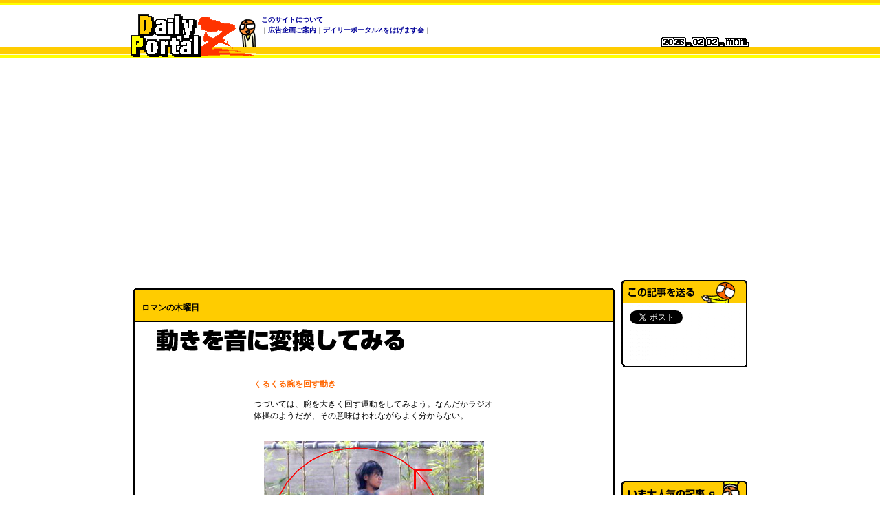

--- FILE ---
content_type: text/html
request_url: https://dailyportalz.jp/b/2008/09/18/c/2.htm
body_size: 3829
content:
<!DOCTYPE HTML PUBLIC "-//W3C//DTD HTML 4.01 Transitional//EN">
<html lang="ja">
<head>
<meta http-equiv="Content-Type" content="text/html; charset=Shift_JIS">
<meta http-equiv="Content-Style-Type" content="text/css">
<meta http-equiv="Content-Script-Type" content="text/javascript">
<title>動きを音に変換してみる :: デイリーポータルZ</title>
<!-- Google Tag Manager -->
<script>(function(w,d,s,l,i){w[l]=w[l]||[];w[l].push({'gtm.start':
new Date().getTime(),event:'gtm.js'});var f=d.getElementsByTagName(s)[0],
j=d.createElement(s),dl=l!='dataLayer'?'&l='+l:'';j.async=true;j.src=
'https://www.googletagmanager.com/gtm.js?id='+i+dl;f.parentNode.insertBefore(j,f);
})(window,document,'script','dataLayer','GTM-56FVMGF');</script>
<!-- End Google Tag Manager -->
<SCRIPT language="javascript" type="text/javascript" src="/b/js/fontsize.js"></SCRIPT>
<style type="text/css">
<!--
.orangeb {
	color: #FF6600;
	font-weight: bold;
}
.tx10px {  font-size: 10px;  line-height:148%}
.tx12px {  font-size: 12px;  line-height:148%}
.orange {
	color: #FF6600;
}
-->
</style>
</head>
<body bgcolor="#FFFFFF" text="#000000" topmargin="0" leftmargin="0" rightmargin="4" marginwidth="0" marginheight="0" onLoad="Daily();">
<!-- Google Tag Manager (noscript) -->
<noscript><iframe src="https://www.googletagmanager.com/ns.html?id=GTM-56FVMGF"
height="0" width="0" style="display:none;visibility:hidden"></iframe></noscript>
<!-- End Google Tag Manager (noscript) -->
<div align="center"> 

<script language="javascript" type="text/javascript" src="/b/js/d5.js"></script>
<table width="100%"  border="0" cellspacing="0" cellpadding="0">
  <tr>
    <td background="/b/img_top/bg_head_01.gif"><img src="/b/img_top/bg_head_01.gif" width="8" height="21" alt=""></td>
  </tr>
</table>
<table width="100%"  border="0" cellspacing="0" cellpadding="0">
  <tr background="/b/img_top/bg_head_02.gif">
    <td align="center" valign="top" background="/b/img_top/bg_head_02.gif">
      <table width="900" border="0" cellspacing="0" cellpadding="0">
        <tr>
          <td width="184" align="left" valign="top"><a href="/b/"><img src="/b/img_top/logo_dpz.gif" width="184" height="64" border="0" alt="デイリーポータルZロゴ"></a></td>
          <td width="358" valign="top">
            <table width="558" border="0" cellspacing="0" cellpadding="0">
              <tr>
                <td class="header"><font color="#FF6600" class="tx12px"><img src="/b/img_top/dummy.gif" width="3" height="3" alt=""> </font></td>
                <td class="header"><b><a href=https://dailyportalz.jp/about>このサイトについて</a></b></td>
              </tr>
              <tr>
                <td class="header"><font color="#FF6600" class="tx12px"><img src="/b/img_top/dummy.gif" width="3" height="3" alt=""> </font></td>
                <td>
                  <script language="javascript" type="text/javascript" src="/b/js/header.js"></script>
                  <noscript><font color="#red"><b>このページはJavascriptを使用しています。</b></font></noscript>
                </td>
              </tr>
            </table>
          </td>
          <td align="right" valign="top"><table width="100%"  border="0" cellspacing="0" cellpadding="0">
                <tr>
                  <td align="right"><img src="/b/img_top/dummy.gif" width="3" height="13" alt=""></td>
                </tr>
              <tr>
                <img src="/b/img_top/corp_logo_tmc.png" width="150" height="15" border="0" alt="">
              </tr>
              <tr>
                <td align="right"><img src="/b/page_img/dummy.gif" width="5" height="5" alt=""></td>
              </tr>

              <tr>
                <td align="right"><img src="/b/img_date/line01.gif" width="1" height="15" alt=""><img height="15" name="Year0" alt=""><img height="15" name="Year1" alt=""><img height="15" name="Year2" alt=""><img height="15" name="Year3" alt=""><img src="/b/img_date/line02.gif" width="3" height="15" alt=""><img src="/b/img_date/dot.gif" width="8" height="8" alt=""><img width="20" height="15" name="Month" alt=""><img width="20" height="15" name="DateImg" alt=""><img src="/b/img_date/dot.gif" width="8" height="8" alt=""><img width="36" height="15" name="DayImg" alt=""></td>
              </tr>
          </table></td>
        </tr>
    </table></td>
  </tr>
</table>

<div id="container" style="width:893px; background:url(/b/img/maincontents_bg.gif) no-repeat 365px 100%; padding:0; margin:0 0 10px;" class="pkg">
<div id="mainContents" style="width:700px; float:left; margin-right:10px; padding:0 0 10px; background:#fff;">
<br>
<br>
<table width="700" border="0" cellspacing="0" cellpadding="0">
  <tr>
    <td><img src="/b/page_img/head.gif" width="700" height="10"></td>
  </tr>
</table>
<table width="700" border="0" cellspacing="0" cellpadding="0">
<tr> 
<td bgcolor="#000000" width="2"><img src="/b/img_top/dummy.gif" width="2" height="10"></td>
<td bgcolor="#FFCC00"> 
<table width="100%" border="0" cellspacing="0" cellpadding="10">
<tr> 
            <td class="tx12px"><b>ロマンの木曜日</b></td>
</tr>
</table>
</td>
<td bgcolor="#000000" width="2"><img src="/b/img_top/dummy.gif" width="2" height="10" alt=""></td>
</tr>
</table>
<table width="700" border="0" cellspacing="0" cellpadding="0">
<tr> 
<td bgcolor="#000000"><img src="/b/img_top/dummy.gif" width="28" height="2" alt=""></td>
</tr>
</table>
<table width="700" border="0" cellspacing="0" cellpadding="0">
<tr> 
<td bgcolor="#000000" width="2"><img src="/b/img_top/dummy.gif" width="2" height="10"></td>
<td width="28">　</td>
      <td width="640" align="center"> 
        <table width="640" border="0" cellspacing="0" cellpadding="0">
          <tr> 
            
            
<td width="355"><img width="630" height="34" vspace="10" src="img/title.gif" alt="動きを音に変換してみる"></td>
        </tr>
        </table>
        <img src="/b/page_img/ten_line_l.gif" width="640" height="5"> 
        
        <div align="center"> <br>
<table width="360" border="0" cellspacing="0" cellpadding="5">
<tr> 
<td class="tx12px"> 
<p><font color="#FF6600"><b>くるくる腕を回す動き</b></font></p>
<p>つづいては、腕を大きく回す運動をしてみよう。なんだかラジオ体操のようだが、その意味はわれながらよく分からない。</p>
</td>
</tr>
</table>
<br>
<table border="0" cellspacing="0" cellpadding="5" align="center" width="275">
<tr> 
<td width="275"><img src="img/lead.jpg" width="320" height="240"></td>
</tr>
<tr> 
<td class="tx12px"> 
<p align="center"><font color="#FF6600">腕をくるくると回す</font></p>
</td>
</tr>
</table>
　
<table width="360" border="0" cellspacing="0" cellpadding="5">
<tr> 
<td class="tx12px"> 
<p>この動きは、こんな音になる。</p>
</td>
</tr>
</table>
<table width="360" border="0" cellspacing="0" cellpadding="5">
<tr> 
<td class="tx12px"> 
<div style="text-align:center"> 
<p><embed src="sound.swf" flashvars="filename=sound/guruguru6.mp3" width="120" height="60" align="middle">
</embed> </p>
<p>（ボタンを押すと音が聞こえます）</p>
</div>
</td>
</tr>
</table>
<br>
<table width="360" border="0" cellspacing="0" cellpadding="5">
<tr> 
<td class="tx12px">
<p>さっきと変わらないじゃかって？いやいやそんなことを言わないで。さっきのがプーならこっちはポーって感じで、微妙に丸くなってるはずなんです。</p>
<p>では次に、もうちょっと腕の回転を小さくしてみよう。</p>
</td>
</tr>
</table>
<br>
<table border="0" cellspacing="0" cellpadding="5" align="center" width="275">
<tr> 
<td width="275"><img src="img/guruguru2.jpg" width="320" height="240"></td>
</tr>
<tr> 
<td class="tx12px"> 
<p align="center"><font color="#FF6600">小さく回す</font></p>
</td>
</tr>
</table>
<table width="360" border="0" cellspacing="0" cellpadding="5">
<tr> 
<td class="tx12px"> 
<div style="text-align:center"> 
<p><embed src="sound.swf" flashvars="filename=sound/guruguru9.mp3" width="120" height="60" align="middle">
</embed> </p>
<p>（ボタンを押すと音が聞こえます）</p>
</div>
</td>
</tr>
</table>
<br>
<table width="360" border="0" cellspacing="0" cellpadding="5">
<tr> 
<td class="tx12px"> 
<p>これまた微妙な差だが、違いが分かると思う。音の高さが高くなり、大きさは小さくなっている。</p>
<p>この腕を回す動き、対応する波形はこんな感じになっています。</p>
</td>
</tr>
</table>
<br>
<table border="0" cellspacing="0" cellpadding="5" align="center" width="275">
<tr> 
<td width="275"><img src="img/guruguru3.jpg" width="511" height="240"></td>
</tr>
<tr> 
<td class="tx12px"> 
<p align="center"><font color="#FF6600">腕を回す動きの波形</font></p>
</td>
</tr>
</table>
<br>
<table width="360" border="0" cellspacing="0" cellpadding="5">
<tr> 
<td class="tx12px"> 
<p>きれいな波型。</p>
<p>回転する動きから取り出されるこの波型はサイン波とよばれていて、音の場合とても単純な響きになる。身近なものだと、音叉の音と同じだとか。</p>
<p>腕の回転を小さくしたときに音程が高くなったのは、回転のスピードが速くなったからだ。動きの速さが音の高さに変換される。なかなか面白いと思う。</p>
</td>
</tr>
</table>
<br>
</div>
<div align="center"> 
<div align="center"></div>
          <div align="center"> 
            <table width="100%" border="0" cellspacing="0" cellpadding="0">
              <tr> 
                <td height="5" colspan="3" class="tx12px"><img src="/b/page_img/ten_line_l.gif" width="640" height="5"></td>
              </tr>
              <tr> 
                <td width="33%" class="tx12px"><a href="index.htm">＜ もどる</a></td>
                <td width="33%" class="tx12px" align="center"><a href="index.htm">▽この記事のトップへ</a></td>
                
<td width="33%" align="right" class="tx12px"><a href="3.htm">つぎへ＞</a></td>
              </tr>
              <tr> 
                <td height="5" colspan="3" class="tx12px"><img src="/b/page_img/ten_line_l.gif" width="640" height="5"></td>
              </tr>
            </table>
          </div>
</div>
</td>
<td width="28">　</td>
<td bgcolor="#000000" width="2"><img src="/b/img_top/dummy.gif" width="2" height="10" alt=""></td>
</tr>
</table>
<table width="700" border="0" cellspacing="0" cellpadding="0">
  <tr>
    <td><img src="/b/page_img/foot.gif" width="700" height="10"></td>
  </tr>
</table>
<!--アドセンスここから-->
<!--アドセンスここから-->
	<script type="text/javascript" src="/b/cs/derisense/list/1.js"></script> 

	<br>
	<table width="700" border="0" cellspacing="0" cellpadding="0">
	<tr>
	<td><img src="/b/common_img/adsense_head.gif" width="700" height="10" alt=""></td>
	</tr>
	</table>

	<table width="700" border="0" cellspacing="0" cellpadding="0">
	<tr>
	<td bgcolor="#666666" width="1"><img src="/b/img_top/dummy.gif" width="1" height="10" alt=""></td>
	<td width="19">　</td>
	<td width="660" align="center">
	<table width="660" border="0" cellspacing="0" cellpadding="2">
	<tr>
	<td valign="top" class="tx12px" width="540">
	<script type="text/javascript">
	<!--
	var rand_hyouji = Math.floor(list.length*Math.random());
	document.write(list[rand_hyouji]);
	-->
	</script>
	</td>
	<td valign="bottom" align="right" class="tx12px" width="120">Ad by DailyPortalZ</td>
	</tr>
	</table>
	</td>
	<td width="19">　</td>
	<td bgcolor="#666666" width="1"><img src="/b/img_top/dummy.gif" width="1" height="10" alt=""></td>
	</tr>
	</table>

	<table width="700" border="0" cellspacing="0" cellpadding="0">
	<tr>
	<td><img src="/b/common_img/adsense_foot.gif" width="700" height="10" alt=""></td>
	</tr>
	</table>

<!--アドセンスここまで--><!--アドセンスここまで-->
<br>
<table width="700" border="0" cellspacing="0" cellpadding="3">
<tr> 
<td><a href="/b/" class="tx12px">▲トップに戻る</a></td>
<td align="right"><img src="/b/page_img/icon_list.gif" width="12" height="16" hspace="3" align="top"><a href="../../index.htm" class="tx12px">バックナンバーいちらんへ</a></td>
</tr>
</table>

</div>

<script type="text/javascript" src="/b/js/subtab.js"></script>

<div id="subContents" style="width:183px; float:left; overflow:hidden; text-align:left; padding-top:10px;">

	<div id="subtabSec" class="pkg">
	
		<!--tab -->
		<ul class="pkg multinavi">
			<li class="omote active"><a href="#subtab01"><span>オモテ</span></a></li>
			<li class="ura"><a href="#subtab02"><span>ウラ</span></a></li>
		</ul>
		<!--/.tab -->
	
		<div class="moduleInner">
			
			<!--表タブ -->		
			<div id="subtab01" class="inner">
			</div>
			<!--/ 表タブ #subtab01 -->
		

			<!--裏タブ -->		
			<div id="subtab02" class="inner" style="display:none;">
			</div>
			<!--/裏タブ #subtab02 -->
		

			
		</div>
	</div>
	<!--/#subTabSec -->
	
</div>
<!--/#subContents -->
<script type="text/javascript" src="/b/js/subtabcontents.txt"></script>
</div>
<!--/#container -->
<div style="clear:both"></div>


<!--footer -->

	<table width="100%" border="0" cellspacing="0" cellpadding="0">
	<tr>
		<td bgcolor="#FFFF00"><img src="/b/img_top/dummy.gif" width="10" height="5" alt=""></td>
	</tr>
	<tr>
		<td bgcolor="#FFFFCC"><img src="/b/img_top/dummy.gif" width="10" height="1" alt=""></td>
	</tr>
	<tr>
		<td bgcolor="#FFCC00"><img src="/b/img_top/dummy.gif" width="10" height="10" alt=""></td>
	</tr>
	<tr>
		<td><img src="/b/img_top/dummy.gif" width="10" height="5" alt=""></td>
	</tr>
	<tr>
		<td>
			<table width="100%" border="0" cellspacing="0" cellpadding="2">
				<tr>
					<td></td>
					<td align="center">
						<script language="javascript" type="text/javascript" src="/b/js/footer.js"></script>
						<noscript><font color="#red"><b>このページはJavascriptを使用しています。</b></font></noscript>
					</td>
					<td align="right" class="tx10px"><a href="https://dailyportalz.jp/privacy">個人情報保護ポリシー</a><br>
					&copy; DailyPortalZ Inc. All Rights Reserved.</td>
				</tr>
			</table>
		</td>
	</tr>
	</table>

</p>
<script type="text/javascript">
<!--
(function(){
var src="/b/pubc0m/js/bcn/wrapper.js";
var elm = document.createElement('script');
elm.setAttribute('type', 'text/javascript');
elm.setAttribute('src', src + '?' + Math.floor(new Date().getTime() / 86400000));
document.getElementsByTagName('head')[0].appendChild(elm);
})();
//-->
</script>
</div>

<script defer src="https://static.cloudflareinsights.com/beacon.min.js/vcd15cbe7772f49c399c6a5babf22c1241717689176015" integrity="sha512-ZpsOmlRQV6y907TI0dKBHq9Md29nnaEIPlkf84rnaERnq6zvWvPUqr2ft8M1aS28oN72PdrCzSjY4U6VaAw1EQ==" data-cf-beacon='{"version":"2024.11.0","token":"b83be816cf444037a6cc93483bafa37b","server_timing":{"name":{"cfCacheStatus":true,"cfEdge":true,"cfExtPri":true,"cfL4":true,"cfOrigin":true,"cfSpeedBrain":true},"location_startswith":null}}' crossorigin="anonymous"></script>
</body>
</html>

--- FILE ---
content_type: text/html; charset=utf-8
request_url: https://accounts.google.com/o/oauth2/postmessageRelay?parent=https%3A%2F%2Fdailyportalz.jp&jsh=m%3B%2F_%2Fscs%2Fabc-static%2F_%2Fjs%2Fk%3Dgapi.lb.en.2kN9-TZiXrM.O%2Fd%3D1%2Frs%3DAHpOoo_B4hu0FeWRuWHfxnZ3V0WubwN7Qw%2Fm%3D__features__
body_size: 162
content:
<!DOCTYPE html><html><head><title></title><meta http-equiv="content-type" content="text/html; charset=utf-8"><meta http-equiv="X-UA-Compatible" content="IE=edge"><meta name="viewport" content="width=device-width, initial-scale=1, minimum-scale=1, maximum-scale=1, user-scalable=0"><script src='https://ssl.gstatic.com/accounts/o/2580342461-postmessagerelay.js' nonce="EtgKRQGYvNSDFZVaXl8a0A"></script></head><body><script type="text/javascript" src="https://apis.google.com/js/rpc:shindig_random.js?onload=init" nonce="EtgKRQGYvNSDFZVaXl8a0A"></script></body></html>

--- FILE ---
content_type: text/html; charset=utf-8
request_url: https://www.google.com/recaptcha/api2/aframe
body_size: 264
content:
<!DOCTYPE HTML><html><head><meta http-equiv="content-type" content="text/html; charset=UTF-8"></head><body><script nonce="GlLdUlOGbDhHyr41o7NXAA">/** Anti-fraud and anti-abuse applications only. See google.com/recaptcha */ try{var clients={'sodar':'https://pagead2.googlesyndication.com/pagead/sodar?'};window.addEventListener("message",function(a){try{if(a.source===window.parent){var b=JSON.parse(a.data);var c=clients[b['id']];if(c){var d=document.createElement('img');d.src=c+b['params']+'&rc='+(localStorage.getItem("rc::a")?sessionStorage.getItem("rc::b"):"");window.document.body.appendChild(d);sessionStorage.setItem("rc::e",parseInt(sessionStorage.getItem("rc::e")||0)+1);localStorage.setItem("rc::h",'1770008177811');}}}catch(b){}});window.parent.postMessage("_grecaptcha_ready", "*");}catch(b){}</script></body></html>

--- FILE ---
content_type: text/plain
request_url: https://dailyportalz.jp/b/js/subtabcontents.txt
body_size: 7711
content:

    (function(){

    var multinavi = document.getElementsByClassName('multinavi')[0];
    multinavi.style.display = "none";

    function createCounter(){
    var n = 0;
    return function() {
    return n++;
    };
    }

    counter = createCounter();

    var module = function(){
    this.idNum = counter();
    }
    module.prototype.attach = function(tabNum, html, noFrame){
    var tabName = ""
    if (tabNum == 1){
    tabName = "Omote";
    } else {
    tabName = "Ura";
    }
    this.id = "sub" + tabName + this.idNum;

    div = document.createElement("div");
    div.setAttribute("id", this.id);
    if (typeof noFrame === 'undefined'){
    div.setAttribute("class", "module");
    div.className = "module";
    } else {
    div.style.marginBottom = "5px";
    div.style.marginTop = "5px";
    }
    div.innerHTML = html;
    document.getElementById("subtab0" + tabNum).appendChild(div);
    }

    module.prototype.addCssRule = function(selector, rule){
    var ss = document.styleSheets[0];
    if (document.all) {
    ss.addRule("#subtabSec #" + this.id + " " + selector, rule);
    } else {
    ss.insertRule("#subtabSec #" + this.id + " " + selector + " {" + rule + "}", ss.cssRules.length);
    }
    }


    if (document.getElementById("subOmote1") || document.getElementById("subUra1")){
    return;
    }

	//貼る **************************************************************
    var html = '<p><img src="/b/img/sub_okuru_title.gif" alt="この記事を送る" width="183" height="34"></p><div class="moduleInner">';
	var title = document.title.replace(/[@＠]nifty[：:]デイリーポータル[ZＺ]?[：:]/, "");
	title = title.replace(/ - デイリーポータル[ZＺ][：:][@＠]nifty/, "");
	var url;
	if((location.hostname+location.pathname).match(/portal\.nifty\.com\/20[0-9]{2}\//i)){
		url = (location.protocol+'//'+location.hostname+location.pathname+(location.search ? '?'+encodeURIComponent(location.search.substr(1)).replace(/%3D/g, '=') : '')).replace(/\/[0-9]+\.htm/, "/");
	}else{
		url = (location.protocol+'//'+location.hostname+location.pathname+(location.search ? '?'+encodeURIComponent(location.search.substr(1)).replace(/%3D/g, '=') : '')).replace(/_[0-9]+\.htm/, "_1.htm");
	}
	if (url.match(/portal\.nifty\.com\/kiji\//i)){
				html += '<a href="https://twitter.com/intent/tweet" class="twitter-share-buttoon" data-url="' + url + '" data-text="' + document.title.replace(/(@nifty|：)+/, '') + '" data-count="horizontal" data-lang="ja">ツイート</a>';
		html += '<div id="snssend" class="socialplugins" data-nifty-socialplugins-mixi-apikey="c296cfc2e6496a1b34e8823eec4668c61b790365" data-nifty-socialplugins-apply="facebook,google,line,hatena" data-nifty-socialplugins-title="' + document.title.replace(/(@nifty|：)+/, '') + '" data-nifty-socialplugins-url="' + url + '"></div>';
		html += '<a data-pocket-label="pocket" data-pocket-count="horizontal" class="pocket-btn" data-lang="en" data-save-url="' + url + '"></a>';
	}else if(url.match(/portal\.nifty\.com\/20[0-9]{2}\//i)){
				html += '<a href="https://twitter.com/intent/tweet" class="twitter-share-buttoon" data-url="' + url + '" data-text="' + document.title.replace(/(@nifty|：)+/, '') + '" data-count="horizontal" data-lang="ja">ツイート</a>';
		html += '<div id="snssend" class="socialplugins" data-nifty-socialplugins-mixi-apikey="c296cfc2e6496a1b34e8823eec4668c61b790365" data-nifty-socialplugins-apply="facebook,google,line,hatena" data-nifty-socialplugins-title="' + document.title.replace(/(@nifty|：)+/, '') + '" data-nifty-socialplugins-url="' + url + '"></div>';
		html += '<a data-pocket-label="pocket" data-pocket-count="horizontal" class="pocket-btn" data-lang="en" data-save-url="' + url + '"></a>';
	}else{
				html += '<div id="snssend" class="socialplugins" data-nifty-socialplugins-mixi-apikey="c296cfc2e6496a1b34e8823eec4668c61b790365" data-nifty-socialplugins-apply="twitter,facebook,google,line,hatena" data-nifty-socialplugins-title="' + document.title.replace(/(@nifty|：)+/, '') + '"></div>';
		html += '<a data-pocket-label="pocket" data-pocket-count="horizontal" class="pocket-btn" data-lang="en"></a>';
	}

    html += "</div>";

	var mod = new module()
	mod.attach(1, html);
	mod.addCssRule("", "margin-top:14px;");
	mod.addCssRule(".moduleInner a img", "border:0px;");
	mod.addCssRule(".moduleInner div.blog", "display:none;");
	mod.addCssRule(".moduleInner div.blogclicked", "display:block;position:relative;");
	mod.addCssRule(".moduleInner div#attach textarea.tagarea", "font-size:10px;width:150px;");

	//いま大人気の記事（サムネイル＋テキスト） **************************************************************

	var html = '<p><img src="/b/img/sub_ninki_title.gif" alt="いま大人気の記事" width="183" height="34"></p><div class="moduleInner" id="recentArticleThumb">';
                        html += `
                <ul class="pkg">
                                        <li class='new'>
                        <a href='https://youtu.be/7tZ_oV2lGZg'>
                            <img src='https://dailyportalz.jp/application/files/thumbnails/file_manager_listing/3317/6844/3689/20260115-th.png' width="50" border='0' alt='買ってよかったもの【ことりっぷ 軽井沢 など】（地主恵亮）' title='買ってよかったもの【ことりっぷ 軽井沢 など】（地主恵亮）'/>
                        </a>
                    </li>
                                        <li class='right'>
                        <a href='https://youtu.be/7tZ_oV2lGZg'>
                            買ってよかったもの【ことりっぷ 軽井沢 など】（地主恵亮）                        </a>
                        <span class='date'>（01.15 18:00）</span>
                    </li>
                </ul>
                `
                                html += `
                <ul class="pkg">
                                        <li class='new'>
                        <a href='https://dailyportalz.jp/kiji/kokyu-hotel-hospitality'>
                            <img src='https://dailyportalz.jp/application/files/thumbnails/file_manager_listing/2417/6889/1603/220510-02_th.jpg' width="50" border='0' alt='10万使って弟のお祝いをホテルでしたら、ホスピタリティに溢れてて感動した（傑作選）' title='10万使って弟のお祝いをホテルでしたら、ホスピタリティに溢れてて感動した（傑作選）'/>
                        </a>
                    </li>
                                        <li class='right'>
                        <a href='https://dailyportalz.jp/kiji/kokyu-hotel-hospitality'>
                            10万使って弟のお祝いをホテルでしたら、ホスピタリティに溢れてて感動した（傑作選）                        </a>
                        <span class='date'>（01.27 18:00）</span>
                    </li>
                </ul>
                `
                                html += `
                <ul class="pkg">
                                        <li class='new'>
                        <a href='https://dailyportalz.jp/kiji/Indian_bread-porotta'>
                            <img src='https://dailyportalz.jp/application/files/thumbnails/file_manager_listing/3917/6889/1817/000-th.jpg' width="50" border='0' alt='インドのフカフカしたパン、パロッタが好き過ぎて作りたい（傑作選）' title='インドのフカフカしたパン、パロッタが好き過ぎて作りたい（傑作選）'/>
                        </a>
                    </li>
                                        <li class='right'>
                        <a href='https://dailyportalz.jp/kiji/Indian_bread-porotta'>
                            インドのフカフカしたパン、パロッタが好き過ぎて作りたい（傑作選）                        </a>
                        <span class='date'>（01.24 18:00）</span>
                    </li>
                </ul>
                `
                                html += `
                <ul class="pkg">
                                        <li class='new'>
                        <a href='https://dailyportalz.jp/kiji/mansyon-koukoku-hikari-no-hashira'>
                            <img src='https://dailyportalz.jp/application/files/thumbnails/file_manager_listing/3917/6774/6681/o-th.jpg' width="50" border='0' alt='マンション広告の「光の柱」を実際に作ってみた（傑作選）' title='マンション広告の「光の柱」を実際に作ってみた（傑作選）'/>
                        </a>
                    </li>
                                        <li class='right'>
                        <a href='https://dailyportalz.jp/kiji/mansyon-koukoku-hikari-no-hashira'>
                            マンション広告の「光の柱」を実際に作ってみた（傑作選）                        </a>
                        <span class='date'>（01.09 18:00）</span>
                    </li>
                </ul>
                `
                                html += `
                <ul class="pkg">
                                        <li class='new'>
                        <a href='https://dailyportalz.jp/kiji/syuppansha-nobarasha-toha'>
                            <img src='https://dailyportalz.jp/application/files/thumbnails/file_manager_listing/1717/6774/6987/221013th.jpg' width="50" border='0' alt='「昭和のいらすとや」レトロなイラストカット集を出版する謎の出版社『野ばら社』とは（傑作選）' title='「昭和のいらすとや」レトロなイラストカット集を出版する謎の出版社『野ばら社』とは（傑作選）'/>
                        </a>
                    </li>
                                        <li class='right'>
                        <a href='https://dailyportalz.jp/kiji/syuppansha-nobarasha-toha'>
                            「昭和のいらすとや」レトロなイラストカット集を出版する謎の出版社『野ばら社』とは（傑作選）                        </a>
                        <span class='date'>（01.13 18:00）</span>
                    </li>
                </ul>
                `
                                html += `
                <ul class="pkg">
                                        <li class='new'>
                        <a href='https://dailyportalz.jp/kiji/nishi-chiba-ministop-roundabout'>
                            <img src='https://dailyportalz.jp/application/files/thumbnails/file_manager_listing/9417/6889/2826/image-th.jpg' width="50" border='0' alt='西千葉のラウンドアバウトをトレースするミニストップがかっこいい（傑作選）' title='西千葉のラウンドアバウトをトレースするミニストップがかっこいい（傑作選）'/>
                        </a>
                    </li>
                                        <li class='right'>
                        <a href='https://dailyportalz.jp/kiji/nishi-chiba-ministop-roundabout'>
                            西千葉のラウンドアバウトをトレースするミニストップがかっこいい（傑作選）                        </a>
                        <span class='date'>（01.22 20:00）</span>
                    </li>
                </ul>
                `
                
	var mod = new module()
	mod.attach(1, html);
	mod.addCssRule(".moduleInner", "padding:10px 3px 5px 10px;");
	mod.addCssRule(".moduleInner li.new", "float:left;width:50px;margin:0 6px 6px 0;");
	mod.addCssRule(".moduleInner li.right", "float:left;width:106px;margin-right:0;");

	//連絡ノート **************************************************************
    var html = '<p><img src="/b/img/sub_renraku_title.gif" alt="れんらくノート" width="183" height="34"></p><div class="moduleInner"><ul>'; html += '</ul>';
        html += '     <p><strong><a href="https://dailyportalz.jp/dpq">編集部ブログから：</a></strong></br></p>';
        html += '      <ul id="editorblog">';
		            html += `
                <li class="sideinfo">
                    <a href="https://dailyportalz.jp/dpq/midokoro-20260202">
                        工事現場で知る都市の過去と未来（2026.2.2 朝エッセイ/石井公二）                        <font class="tx10px" color="#666666">(02.02 10:00</font>
                    </a><br>
                </li>
            `
                        html += `
                <li class="sideinfo">
                    <a href="https://dailyportalz.jp/dpq/matome-20260201">
                        2026年1月24～30日でよく読まれた記事                        <font class="tx10px" color="#666666">(02.01 11:00</font>
                    </a><br>
                </li>
            `
                        html += `
                <li class="sideinfo">
                    <a href="https://dailyportalz.jp/dpq/midokoro-20260201">
                        『桃鉄2』はデータを眺めるだけで満足してしまう（2026.2.1 朝エッセイ/西村まさゆき）                        <font class="tx10px" color="#666666">(02.01 10:00</font>
                    </a><br>
                </li>
            `
                        html += `
                <li class="sideinfo">
                    <a href="https://dailyportalz.jp/dpq/midokoro-20260131">
                        風邪寝込みボーナス発動（2026.1.31  朝エッセイ/與座ひかる）                        <font class="tx10px" color="#666666">(01.31 10:00</font>
                    </a><br>
                </li>
            `
              	    html += '</ul>';
	    html += '</div>';

	var mod = new module()
	mod.attach(1, html);
	mod.addCssRule(".moduleInner li", "margin:0 0 10px;");
	mod.addCssRule(".moduleInner", "padding-bottom:5px;");

	//いいね **************************************************************
	var html = '<p><img src="/b/img/sub_fbtw_title.gif" alt="FacebookとTwitter" width="183" height="34"></p><div class="moduleInner" id="facebookTwitterThumb" style="text-align:center;">';
	html += '<iframe src="//www.facebook.com/plugins/like.php?href=https%3A%2F%2Fwww.facebook.com%2Fdailyportalz&amp;width=80&amp;layout=box_count&amp;action=like&amp;show_faces=false&amp;share=false&amp;height=65&amp;appId=660481440633101" scrolling="no" frameborder="0" style="border:none; overflow:hidden; width:80px; height:65px;" allowTransparency="true"></iframe>';
	html += '<br /><iframe id="twitter-follow-widget" allowtransparency="true" frameborder="0" scrolling="no" src="https://platform.twitter.com/widgets/follow_button.html?screen_name=dailyportalz&lang=ja" show_screen_name="false" style="width:90px; height:20px;"></iframe>';
	html += '<br />記事の更新を<br />おしらせします。';
	html += "</div>";
	var mod = new module();
	mod.attach(1, html);
	mod.addCssRule("#twitter-follow-widget", "margin-top:10px;margin-bottom:10px;");

	//新着記事（サムネイル＋テキスト） **************************************************************
    var html = '<p><img src="/b/img/sub_saishin_title.gif" alt="最新記事" width="183" height="34"></p><div class="moduleInner" id="recentArticleThumb">';
                        html += `
                <ul class="pkg">
                                        <li class='new'>
                        <a href='https://dailyportalz.jp/kiji/tsuno-daishi'>
                            <img src='https://dailyportalz.jp/application/files/thumbnails/file_manager_listing/1517/6966/3075/t.png' width="50" border='0' alt='街で見かけるおふだ（護符）が気になる【角大師】' title='街で見かけるおふだ（護符）が気になる【角大師】'/>
                        </a>
                    </li>
                                        <li class='right'>
                        <a href='https://dailyportalz.jp/kiji/tsuno-daishi'>
                            街で見かけるおふだ（護符）が気になる【角大師】                        </a>
                        <span class='date'>（02.02 11:00）</span>
                    </li>
                </ul>
                `
                                html += `
                <ul class="pkg">
                                        <li class='new'>
                        <a href='https://dailyportalz.jp/kiji/kawasaki-kyodai-uzumaki-douro'>
                            <img src='https://dailyportalz.jp/application/files/thumbnails/file_manager_listing/4417/6711/5861/thumbnail.jpg' width="50" border='0' alt='川崎に存在する「巨大な渦巻き状の道路」の謎を解明した' title='川崎に存在する「巨大な渦巻き状の道路」の謎を解明した'/>
                        </a>
                    </li>
                                        <li class='right'>
                        <a href='https://dailyportalz.jp/kiji/kawasaki-kyodai-uzumaki-douro'>
                            川崎に存在する「巨大な渦巻き状の道路」の謎を解明した                        </a>
                        <span class='date'>（02.02 11:00）</span>
                    </li>
                </ul>
                `
                                html += `
                <ul class="pkg">
                                        <li class='new'>
                        <a href='https://dailyportalz.jp/dpq/midokoro-20260202'>
                            <img src='https://dailyportalz.jp/application/files/thumbnails/file_manager_listing/9717/6661/5465/3798.jpg' width="50" border='0' alt='工事現場で知る都市の過去と未来（2026.2.2 朝エッセイ/石井公二）' title='工事現場で知る都市の過去と未来（2026.2.2 朝エッセイ/石井公二）'/>
                        </a>
                    </li>
                                        <li class='right'>
                        <a href='https://dailyportalz.jp/dpq/midokoro-20260202'>
                            工事現場で知る都市の過去と未来（2026.2.2 朝エッセイ/石井公二）                        </a>
                        <span class='date'>（02.02 10:00）</span>
                    </li>
                </ul>
                `
                                html += `
                <ul class="pkg">
                                        <li class='new'>
                        <a href='https://dailyportalz.jp/dpq/matome-20260201'>
                            <img src='https://dailyportalz.jp/application/files/thumbnails/file_manager_listing/3417/6978/3428/image.png' width="50" border='0' alt='2026年1月24～30日でよく読まれた記事' title='2026年1月24～30日でよく読まれた記事'/>
                        </a>
                    </li>
                                        <li class='right'>
                        <a href='https://dailyportalz.jp/dpq/matome-20260201'>
                            2026年1月24～30日でよく読まれた記事                        </a>
                        <span class='date'>（02.01 11:00）</span>
                    </li>
                </ul>
                `
                                html += `
                <ul class="pkg">
                                        <li class='new'>
                        <a href='https://dailyportalz.jp/dpq/midokoro-20260201'>
                            <img src='https://dailyportalz.jp/application/files/thumbnails/file_manager_listing/4517/4399/7339/s_nishimura.jpg' width="50" border='0' alt='『桃鉄2』はデータを眺めるだけで満足してしまう（2026.2.1 朝エッセイ/西村まさゆき）' title='『桃鉄2』はデータを眺めるだけで満足してしまう（2026.2.1 朝エッセイ/西村まさゆき）'/>
                        </a>
                    </li>
                                        <li class='right'>
                        <a href='https://dailyportalz.jp/dpq/midokoro-20260201'>
                            『桃鉄2』はデータを眺めるだけで満足してしまう（2026.2.1 朝エッセイ/西村まさゆき）                        </a>
                        <span class='date'>（02.01 10:00）</span>
                    </li>
                </ul>
                `
                                html += `
                <ul class="pkg">
                                        <li class='new'>
                        <a href='https://dailyportalz.jp/kiji/gyu-jiro-ramen'>
                            <img src='https://dailyportalz.jp/application/files/thumbnails/file_manager_listing/4317/6889/3151/top-th.jpg' width="50" border='0' alt='豚を牛に置き換えて作る二郎風ラーメン「牛二郎」は予想以上にうまかった（傑作選）' title='豚を牛に置き換えて作る二郎風ラーメン「牛二郎」は予想以上にうまかった（傑作選）'/>
                        </a>
                    </li>
                                        <li class='right'>
                        <a href='https://dailyportalz.jp/kiji/gyu-jiro-ramen'>
                            豚を牛に置き換えて作る二郎風ラーメン「牛二郎」は予想以上にうまかった（傑作選）                        </a>
                        <span class='date'>（01.31 18:00）</span>
                    </li>
                </ul>
                `
                                html += `
                <ul class="pkg">
                                        <li class='new'>
                        <a href='https://dailyportalz.jp/koresugo/bellmark-24'>
                            <img src='https://dailyportalz.jp/application/files/thumbnails/file_manager_listing/1217/6975/8858/20260131-t.jpg' width="50" border='0' alt='ラベルレスペットボトル24本分のベルマークが段ボール箱についていた' title='ラベルレスペットボトル24本分のベルマークが段ボール箱についていた'/>
                        </a>
                    </li>
                                        <li class='right'>
                        <a href='https://dailyportalz.jp/koresugo/bellmark-24'>
                            ラベルレスペットボトル24本分のベルマークが段ボール箱についていた                        </a>
                        <span class='date'>（01.31 16:00）</span>
                    </li>
                </ul>
                `
                                html += `
                <ul class="pkg">
                                        <li class='new'>
                        <a href='https://dailyportalz.jp/kiji/darake-nagara-denwa'>
                            <img src='https://dailyportalz.jp/application/files/thumbnails/file_manager_listing/2917/6973/5965/0000.jpg' width="50" border='0' alt='だらけながら大事な電話がしたい' title='だらけながら大事な電話がしたい'/>
                        </a>
                    </li>
                                        <li class='right'>
                        <a href='https://dailyportalz.jp/kiji/darake-nagara-denwa'>
                            だらけながら大事な電話がしたい                        </a>
                        <span class='date'>（01.31 11:00）</span>
                    </li>
                </ul>
                `
                                html += `
                <ul class="pkg">
                                        <li class='new'>
                        <a href='https://dailyportalz.jp/kiji/stadon-by-me'>
                            <img src='https://dailyportalz.jp/application/files/thumbnails/file_manager_listing/6017/6948/4447/36edfe73b8a94b840debdf41b1e4d543.jpg' width="50" border='0' alt='スタ丼バイミー' title='スタ丼バイミー'/>
                        </a>
                    </li>
                                        <li class='right'>
                        <a href='https://dailyportalz.jp/kiji/stadon-by-me'>
                            スタ丼バイミー                        </a>
                        <span class='date'>（01.31 11:00）</span>
                    </li>
                </ul>
                `
                                html += `
                <ul class="pkg">
                                        <li class='new'>
                        <a href='https://dailyportalz.jp/dpq/midokoro-20260131'>
                            <img src='https://dailyportalz.jp/application/files/thumbnails/file_manager_listing/6117/4290/2876/l_yoza.jpg' width="50" border='0' alt='風邪寝込みボーナス発動（2026.1.31  朝エッセイ/與座ひかる）' title='風邪寝込みボーナス発動（2026.1.31  朝エッセイ/與座ひかる）'/>
                        </a>
                    </li>
                                        <li class='right'>
                        <a href='https://dailyportalz.jp/dpq/midokoro-20260131'>
                            風邪寝込みボーナス発動（2026.1.31  朝エッセイ/與座ひかる）                        </a>
                        <span class='date'>（01.31 10:00）</span>
                    </li>
                </ul>
                `
                                html += `
                <ul class="pkg">
                                        <li class='new'>
                        <a href='https://dailyportalz.jp/kiji/ji-ga-kitanai-otona'>
                            <img src='https://dailyportalz.jp/application/files/thumbnails/file_manager_listing/7617/6889/8241/saeki-t.jpg' width="50" border='0' alt='字が汚い大人はなぜ字が汚いのか（傑作選）' title='字が汚い大人はなぜ字が汚いのか（傑作選）'/>
                        </a>
                    </li>
                                        <li class='right'>
                        <a href='https://dailyportalz.jp/kiji/ji-ga-kitanai-otona'>
                            字が汚い大人はなぜ字が汚いのか（傑作選）                        </a>
                        <span class='date'>（01.30 18:00）</span>
                    </li>
                </ul>
                `
                                html += `
                <ul class="pkg">
                                        <li class='new'>
                        <a href='https://dailyportalz.jp/koresugo/fire-bucket-in-Namibia'>
                            <img src='https://dailyportalz.jp/application/files/thumbnails/file_manager_listing/3317/6968/0836/20260130-t.jpg' width="50" border='0' alt='ナミビアの消火バケツには砂が入っている' title='ナミビアの消火バケツには砂が入っている'/>
                        </a>
                    </li>
                                        <li class='right'>
                        <a href='https://dailyportalz.jp/koresugo/fire-bucket-in-Namibia'>
                            ナミビアの消火バケツには砂が入っている                        </a>
                        <span class='date'>（01.30 16:00）</span>
                    </li>
                </ul>
                `
                                html += `
                <ul class="pkg">
                                        <li class='new'>
                        <a href='https://dailyportalz.jp/dpq/kengan-lens'>
                            <img src='https://dailyportalz.jp/application/files/thumbnails/file_manager_listing/9217/6831/3221/ito_thumb.jpg' width="50" border='0' alt='検眼用のレンズ棒はメガネになるんじゃないか' title='検眼用のレンズ棒はメガネになるんじゃないか'/>
                        </a>
                    </li>
                                        <li class='right'>
                        <a href='https://dailyportalz.jp/dpq/kengan-lens'>
                            検眼用のレンズ棒はメガネになるんじゃないか                        </a>
                        <span class='date'>（01.30 16:00）</span>
                    </li>
                </ul>
                `
                                html += `
                <ul class="pkg">
                                        <li class='new'>
                        <a href='https://dailyportalz.jp/kiji/tama-newtown-junken2'>
                            <img src='https://dailyportalz.jp/application/files/thumbnails/file_manager_listing/3617/6969/7896/thumb.jpg' width="50" border='0' alt='多摩ニュータウンの巡検（フィールドワーク）に参加する：南大沢編' title='多摩ニュータウンの巡検（フィールドワーク）に参加する：南大沢編'/>
                        </a>
                    </li>
                                        <li class='right'>
                        <a href='https://dailyportalz.jp/kiji/tama-newtown-junken2'>
                            多摩ニュータウンの巡検（フィールドワーク）に参加する：南大沢編                        </a>
                        <span class='date'>（01.30 11:00）</span>
                    </li>
                </ul>
                `
                                html += `
                <ul class="pkg">
                                        <li class='new'>
                        <a href='https://dailyportalz.jp/kiji/kotatsu-nuigurumi'>
                            <img src='https://dailyportalz.jp/application/files/thumbnails/file_manager_listing/5417/6960/7254/36edfe73b8a94b840debdf41b1e4d543.jpg' width="50" border='0' alt='こたつの存在感が欲しい' title='こたつの存在感が欲しい'/>
                        </a>
                    </li>
                                        <li class='right'>
                        <a href='https://dailyportalz.jp/kiji/kotatsu-nuigurumi'>
                            こたつの存在感が欲しい                        </a>
                        <span class='date'>（01.30 11:00）</span>
                    </li>
                </ul>
                `
                                html += `
                <ul class="pkg">
                                        <li class='new'>
                        <a href='https://dailyportalz.jp/dpq/midokoro-20260130'>
                            <img src='https://dailyportalz.jp/application/files/thumbnails/file_manager_listing/5717/4258/0041/hayashi_100.jpg' width="50" border='0' alt='無計画旅（2026.1.30 朝エッセイ/林雄司）' title='無計画旅（2026.1.30 朝エッセイ/林雄司）'/>
                        </a>
                    </li>
                                        <li class='right'>
                        <a href='https://dailyportalz.jp/dpq/midokoro-20260130'>
                            無計画旅（2026.1.30 朝エッセイ/林雄司）                        </a>
                        <span class='date'>（01.30 10:00）</span>
                    </li>
                </ul>
                `
                                html += `
                <ul class="pkg">
                                        <li class='new'>
                        <a href='https://dailyportalz.jp/kiji/jump-over-the-hurdle'>
                            <img src='https://dailyportalz.jp/application/files/thumbnails/file_manager_listing/4617/6889/5921/025-th.jpg' width="50" border='0' alt='人は自ら作ったハードルを飛び越えることで成長する（傑作選）' title='人は自ら作ったハードルを飛び越えることで成長する（傑作選）'/>
                        </a>
                    </li>
                                        <li class='right'>
                        <a href='https://dailyportalz.jp/kiji/jump-over-the-hurdle'>
                            人は自ら作ったハードルを飛び越えることで成長する（傑作選）                        </a>
                        <span class='date'>（01.29 20:00）</span>
                    </li>
                </ul>
                `
                                html += `
                <ul class="pkg">
                                        <li class='new'>
                        <a href='https://youtu.be/2dNI6MC4n1I'>
                            <img src='https://dailyportalz.jp/application/files/thumbnails/file_manager_listing/2917/6965/7095/0129-th.png' width="50" border='0' alt='買ってよかったもの【ミニカーとのコースが作れるセット(HOT WHEELS)】子供用おもちゃ（ほりべのぞみ）' title='買ってよかったもの【ミニカーとのコースが作れるセット(HOT WHEELS)】子供用おもちゃ（ほりべのぞみ）'/>
                        </a>
                    </li>
                                        <li class='right'>
                        <a href='https://youtu.be/2dNI6MC4n1I'>
                            買ってよかったもの【ミニカーとのコースが作れるセット(HOT WHEELS)】子供用おもちゃ（ほりべのぞみ）                        </a>
                        <span class='date'>（01.29 18:00）</span>
                    </li>
                </ul>
                `
                                html += `
                <ul class="pkg">
                                        <li class='new'>
                        <a href='https://dailyportalz.jp/koresugo/stranger-things-tablecloth'>
                            <img src='https://dailyportalz.jp/application/files/thumbnails/file_manager_listing/2717/6956/0269/20260129-th.jpg' width="50" border='0' alt='テーブルクロスがテレビドラマの小道具と一緒！' title='テーブルクロスがテレビドラマの小道具と一緒！'/>
                        </a>
                    </li>
                                        <li class='right'>
                        <a href='https://dailyportalz.jp/koresugo/stranger-things-tablecloth'>
                            テーブルクロスがテレビドラマの小道具と一緒！                        </a>
                        <span class='date'>（01.29 16:00）</span>
                    </li>
                </ul>
                `
                                html += `
                <ul class="pkg">
                                        <li class='new'>
                        <a href='https://dailyportalz.jp/kiji/gekkan-shinjinsyo-202601'>
                            <img src='https://dailyportalz.jp/application/files/thumbnails/file_manager_listing/6517/4305/5921/100.jpg' width="50" border='0' alt='【自由研究】熊掌_調理レポート～月刊デイリーポータルＺ新人賞 2026年1月号' title='【自由研究】熊掌_調理レポート～月刊デイリーポータルＺ新人賞 2026年1月号'/>
                        </a>
                    </li>
                                        <li class='right'>
                        <a href='https://dailyportalz.jp/kiji/gekkan-shinjinsyo-202601'>
                            【自由研究】熊掌_調理レポート～月刊デイリーポータルＺ新人賞 2026年1月号                        </a>
                        <span class='date'>（01.29 16:00）</span>
                    </li>
                </ul>
                `
                                html += `
                <ul class="pkg">
                                        <li class='new'>
                        <a href='https://dailyportalz.jp/kiji/walking-while-looking-down'>
                            <img src='https://dailyportalz.jp/application/files/thumbnails/file_manager_listing/7417/6958/7045/samune.png' width="50" border='0' alt='公園で下ばっかり見て歩くとたのしい' title='公園で下ばっかり見て歩くとたのしい'/>
                        </a>
                    </li>
                                        <li class='right'>
                        <a href='https://dailyportalz.jp/kiji/walking-while-looking-down'>
                            公園で下ばっかり見て歩くとたのしい                        </a>
                        <span class='date'>（01.29 11:00）</span>
                    </li>
                </ul>
                `
                                html += `
                <ul class="pkg">
                                        <li class='new'>
                        <a href='https://dailyportalz.jp/kiji/mongol-shagaa'>
                            <img src='https://dailyportalz.jp/application/files/thumbnails/file_manager_listing/3417/6958/9452/image7.png' width="50" border='0' alt='モンゴルの占い「シャガイ」をやろう' title='モンゴルの占い「シャガイ」をやろう'/>
                        </a>
                    </li>
                                        <li class='right'>
                        <a href='https://dailyportalz.jp/kiji/mongol-shagaa'>
                            モンゴルの占い「シャガイ」をやろう                        </a>
                        <span class='date'>（01.29 11:00）</span>
                    </li>
                </ul>
                `
                                html += `
                <ul class="pkg">
                                        <li class='new'>
                        <a href='https://dailyportalz.jp/dpq/midokoro-20260129'>
                            <img src='https://dailyportalz.jp/application/files/thumbnails/file_manager_listing/4617/6702/1532/ito_prof_100.jpg' width="50" border='0' alt='ホームページなんかいらねえ（2026.1.29 朝エッセイ/伊藤健史）' title='ホームページなんかいらねえ（2026.1.29 朝エッセイ/伊藤健史）'/>
                        </a>
                    </li>
                                        <li class='right'>
                        <a href='https://dailyportalz.jp/dpq/midokoro-20260129'>
                            ホームページなんかいらねえ（2026.1.29 朝エッセイ/伊藤健史）                        </a>
                        <span class='date'>（01.29 10:00）</span>
                    </li>
                </ul>
                `
                                html += `
                <ul class="pkg">
                                        <li class='new'>
                        <a href='https://dailyportalz.jp/kiji/kodai-roma-jin-no-kurashi'>
                            <img src='https://dailyportalz.jp/application/files/thumbnails/file_manager_listing/7017/6889/4950/mai-th.jpg' width="50" border='0' alt='古代ローマ人の1日を体験してみる（傑作選）' title='古代ローマ人の1日を体験してみる（傑作選）'/>
                        </a>
                    </li>
                                        <li class='right'>
                        <a href='https://dailyportalz.jp/kiji/kodai-roma-jin-no-kurashi'>
                            古代ローマ人の1日を体験してみる（傑作選）                        </a>
                        <span class='date'>（01.28 18:00）</span>
                    </li>
                </ul>
                `
                                html += `
                <ul class="pkg">
                                        <li class='new'>
                        <a href='https://dailyportalz.jp/koresugo/waraeru-notePC'>
                            <img src='https://dailyportalz.jp/application/files/thumbnails/file_manager_listing/9817/6939/3777/thumb.jpg' width="50" border='0' alt='ノートパソコンが軽すぎると人は笑う' title='ノートパソコンが軽すぎると人は笑う'/>
                        </a>
                    </li>
                                        <li class='right'>
                        <a href='https://dailyportalz.jp/koresugo/waraeru-notePC'>
                            ノートパソコンが軽すぎると人は笑う                        </a>
                        <span class='date'>（01.28 16:00）</span>
                    </li>
                </ul>
                `
                                html += `
                <ul class="pkg">
                                        <li class='new'>
                        <a href='https://dailyportalz.jp/kiji/pink_fugashi_in_shizuoka'>
                            <img src='https://dailyportalz.jp/application/files/thumbnails/file_manager_listing/7517/6603/4553/b150.jpg' width="50" border='0' alt='静岡の麩菓子はピンク' title='静岡の麩菓子はピンク'/>
                        </a>
                    </li>
                                        <li class='right'>
                        <a href='https://dailyportalz.jp/kiji/pink_fugashi_in_shizuoka'>
                            静岡の麩菓子はピンク                        </a>
                        <span class='date'>（01.28 11:00）</span>
                    </li>
                </ul>
                `
                                html += `
                <ul class="pkg">
                                        <li class='new'>
                        <a href='https://dailyportalz.jp/kiji/thank-you-sign'>
                            <img src='https://dailyportalz.jp/application/files/thumbnails/file_manager_listing/4417/6753/1839/IMG_9290.jpg' width="50" border='0' alt='運転中のお礼の合図、最適解を考える' title='運転中のお礼の合図、最適解を考える'/>
                        </a>
                    </li>
                                        <li class='right'>
                        <a href='https://dailyportalz.jp/kiji/thank-you-sign'>
                            運転中のお礼の合図、最適解を考える                        </a>
                        <span class='date'>（01.28 11:00）</span>
                    </li>
                </ul>
                `
                                html += `
                <ul class="pkg">
                                        <li class='new'>
                        <a href='https://dailyportalz.jp/dpq/midokoro-20260128'>
                            <img src='https://dailyportalz.jp/application/files/thumbnails/file_manager_listing/2717/6728/9559/torimochi100.jpg' width="50" border='0' alt='患者のアイコンが金髪の歯医者（2026.1.28 朝エッセイ/とりもちうずら）' title='患者のアイコンが金髪の歯医者（2026.1.28 朝エッセイ/とりもちうずら）'/>
                        </a>
                    </li>
                                        <li class='right'>
                        <a href='https://dailyportalz.jp/dpq/midokoro-20260128'>
                            患者のアイコンが金髪の歯医者（2026.1.28 朝エッセイ/とりもちうずら）                        </a>
                        <span class='date'>（01.28 10:00）</span>
                    </li>
                </ul>
                `
                                html += `
                <ul class="pkg">
                                        <li class='new'>
                        <a href='https://dailyportalz.jp/kiji/kokyu-hotel-hospitality'>
                            <img src='https://dailyportalz.jp/application/files/thumbnails/file_manager_listing/2417/6889/1603/220510-02_th.jpg' width="50" border='0' alt='10万使って弟のお祝いをホテルでしたら、ホスピタリティに溢れてて感動した（傑作選）' title='10万使って弟のお祝いをホテルでしたら、ホスピタリティに溢れてて感動した（傑作選）'/>
                        </a>
                    </li>
                                        <li class='right'>
                        <a href='https://dailyportalz.jp/kiji/kokyu-hotel-hospitality'>
                            10万使って弟のお祝いをホテルでしたら、ホスピタリティに溢れてて感動した（傑作選）                        </a>
                        <span class='date'>（01.27 18:00）</span>
                    </li>
                </ul>
                `
                                html += `
                <ul class="pkg">
                                        <li class='new'>
                        <a href='https://dailyportalz.jp/kiji/vsp'>
                            <img src='https://dailyportalz.jp/application/files/thumbnails/file_manager_listing/8217/6940/5400/image37_1.jpg' width="50" border='0' alt='ビニール紫蘇パーティー（VSP）が盛り上がった' title='ビニール紫蘇パーティー（VSP）が盛り上がった'/>
                        </a>
                    </li>
                                        <li class='right'>
                        <a href='https://dailyportalz.jp/kiji/vsp'>
                            ビニール紫蘇パーティー（VSP）が盛り上がった                        </a>
                        <span class='date'>（01.27 16:00）</span>
                    </li>
                </ul>
                `
                        html += '</ul><p><a href="https://dailyportalz.jp/kiji">＞＞もっと前のバックナンバー</a></p></div>';

	var mod = new module()
	mod.attach(1, html);
	mod.addCssRule(".moduleInner", "padding:10px 3px 5px 10px;");
	mod.addCssRule(".moduleInner li.new", "float:left;width:50px;margin:0 6px 6px 0;");
	mod.addCssRule(".moduleInner li.right", "float:left;width:106px;margin-right:0;");





	//友の会 **************************************************************
    var html = '<p><img src="/b/img/sub_hagemasu1_title.gif" alt="友の会" width="183" height="34"></p><div class="moduleInner">';
        html += '<a href="https://dailyportalz.jp/hagemasu_goannai">「はげます会」に入ってデイリーポータルZに参加しよう！</a>';
        html += '<p style="font-size:0.86em; font-weight:normal;margin-left:35px"><a href="https://dailyportalz.jp/hagemasu_goannai"><img src="/b/page_img/logo-dpz-hagemasu-min.png" alt="はげます会"  title="はげます会" /></p>';

	var mod = new module();
	mod.attach(1, html);

	//無限地獄 **************************************************************
	var html = '<p><img src="/b/img/sub_random_title.gif" alt="無間地獄" width="183" height="34"></p><div class="moduleInner">';
	html += '<p style="font-size:0.86em; font-weight:normal;">デイリー無間地獄とは、デイリーポータルZの記事を絶え間なく見せられ続けるという地獄のような機能です。</p><br><a href="javascript:void(0);" onclick="javascript:window.open(\'https://dailyportalz.jp/component/jigoku_pop.htm\', \'mugen\', \'width=240, height=479, menubar=no, toolbar=no, scrollbars=yes, resizable=no, status=no\');return false;"><img src="/b/img/sub_jigoku_bnr.gif" alt="無間地獄へはこちら" width="160" height="105" border="0"></a>';
	html += '</div>';

	var mod = new module();
	mod.attach(1, html);

	//○年前の記事 **************************************************************
	var html = '<p><img src="/b/img/sub_kako_title.gif" alt="過去の記事" width="183" height="34"></p><div class="moduleInner"><ul>';

				 	  html += '<li><span class="year">1年前：</span><a href="http://clink.nifty.com/r/portal/SB_KAKO/?http://portal.nifty.com/kiji/170822200478_1.htm">歴史路線図を作る</a><span class="date">（2017.08.23 11:00）</span></li>';
	 	  html += '<li><span class="year">1年前：</span><a href="http://clink.nifty.com/r/portal/SB_KAKO/?http://portal.nifty.com/kiji/170823200481_1.htm">32年前の電話情報本を読んで、スマホに感謝しよう</a><span class="date">（2017.08.23 11:00）</span></li>';

				 	  html += '<li><span class="year">2年前：</span><a href="http://clink.nifty.com/r/portal/SB_KAKO/?http://portal.nifty.com/kiji/160823197251_1.htm">むかずにものを食べ続けて苦節５年！　むかない男がおもしろ動画の祭典を制す！</a><span class="date">（2016.08.23 11:00）</span></li>';
	 	  html += '<li><span class="year">2年前：</span><a href="http://clink.nifty.com/r/portal/SB_KAKO/?http://portal.nifty.com/kiji/160823197250_1.htm">これぞ自然の神秘！！ポットホールに大感激</a><span class="date">（2016.08.23 11:00）</span></li>';

				 	  html += '<li><span class="year">3年前：</span><a href="http://clink.nifty.com/r/portal/SB_KAKO/?http://portal.nifty.com/kiji/150823194371_1.htm">こわれたまま使ってるもの見せて ～大きなのっぽのこわれっぱ～</a><span class="date">（2015.08.23 11:00）</span></li>';
	 	  html += '<li><span class="year">3年前：</span><a href="http://clink.nifty.com/r/portal/SB_KAKO/?http://portal.nifty.com/kiji/150822194370_1.htm">ピーマンソフト、涅槃ケーキ～そこでしか買えない</a><span class="date">（2015.08.23 11:00）</span></li>';

				 	  html += '<li><span class="year">4年前：</span><a href="http://clink.nifty.com/r/portal/SB_KAKO/?http://portal.nifty.com/kiji/140822164977_1.htm">トルコの家庭で作るインスタントスープの素を作ってみた </a><span class="date">（2014.08.23 11:00）</span></li>';

				 	  html += '<li><span class="year">5年前：</span><a href="http://clink.nifty.com/r/portal/SB_KAKO/?http://portal.nifty.com/kiji/130823161498_1.htm">クワガタを飼ってた瓶からキノコが生えてきた</a><span class="date">（2013.08.23 11:00）</span></li>';

				 	  html += '<li><span class="year">6年前：</span><a href="http://clink.nifty.com/r/portal/SB_KAKO/?http://portal.nifty.com/2012/08/23/b/">インドにインド式数学を聞きに行く</a><span class="date">（2012.08.23 11:00）</span></li>';

				 	  html += '<li><span class="year">7年前：</span><a href="http://clink.nifty.com/r/portal/SB_KAKO/?http://portal.nifty.com/kiji/110823147075_1.htm">横須賀の変な名前の坂</a><span class="date">（2011.08.23 11:00）</span></li>';

				 	  html += '<li><span class="year">8年前：</span><a href="http://clink.nifty.com/r/portal/SB_KAKO/?http://portal.nifty.com/2010/08/23/b/">蕎麦は味噌で食べても美味しい</a><span class="date">（2010.08.23 11:00）</span></li>';

				 	  html += '<li><span class="year">9年前：<a href="http://clink.nifty.com/r/portal/SB_KAKO/?http://portal.nifty.com/2009/08/23/a/">最近の花火セットがスゴすぎる</a><span class="date">（2009.08.23 11:00）</span></li>';

	html += '</ul></div>';

<!--	var mod = new module();-->
<!--	mod.attach(1, html);-->
<!--	mod.addCssRule(".moduleInner", "padding-bottom:5px;");-->
<!--	mod.addCssRule(".moduleInner li", "margin:0 0 10px;");-->
<!--	mod.addCssRule(".moduleInner li span.year", "font-weight:bold;");-->

	//twitter **************************************************************
	var html = '<a class="twitter-timeline" data-width="183" data-height="400" href="https://twitter.com/dailyportalz?ref_src=twsrc%5Etfw">Tweets by dailyportalz</a>';

	var mod = new module()
	mod.attach(1, html, 1);

			if (typeof insertAdsenseIntoSidebar == "function"){
				insertAdsenseIntoSidebar();
			}
			document.write("<script async src=\"https://platform.twitter.com/widgets.js\" charset=\"utf-8\"></scr" + "ipt>");

			document.write("<script type=\"text/javascript\">!function(d,i){if(!d.getElementById(i)){var j=d.createElement(\"script\");j.id=i;j.src=\"https://widgets.getpocket.com/v1/j/btn.js?v=1\";var w=d.getElementById(i);d.body.appendChild(j);}}(document,\"pocket-btn-js\");" + "</scr" + "ipt>");




	if (!(navigator.userAgent.match(/MSIE [67].0/))){
		document.write("<script src=\"/b/js/nifty_socialplugins.js\" type=\"text/javascript\">" + "</scr" + "ipt>");
	}else{
		document.getElementById("snssend").innerHTML = '<a href="#" onclick="document.getElementById(\'snsnotcom\').style.display=\'inline\';return false;">この機能について</a><span style="display:none;" id="snsnotcom"><br />この機能はご使用のブラウザには対応していません。IE8以上を使用してくだい。すでにご使用の場合は、「ツール」メニューから互換表示を解除してください。</span>'
	}
})();


--- FILE ---
content_type: application/javascript; charset=utf-8
request_url: https://fundingchoicesmessages.google.com/f/AGSKWxXUex40oqZKlaq3-bIkBMbElmmh8YskIIgpMDJB2faDeoABk2O2S0b29aetuDtELJFQkH8tncZt1OLZpQNlI9K1FQqxw8_8W_hzG8vexqLesRx3h9A-eM1J435fTSOtLRnMo3mx5Xe_T8g5t-yHGwfssq7dEBsuxfh8Rj9ziNnAEEnw5aiRzshtY69V/_/gamersad./lib/ads._728x90pg_/banner.ws?/adv_player_
body_size: -1285
content:
window['38c7601d-7ac7-44b3-9106-8a7f14cc94d3'] = true;

--- FILE ---
content_type: application/javascript
request_url: https://dailyportalz.jp/b/js/subtab.js
body_size: 1594
content:
var nifty = {};
nifty.daily = {};
nifty.daily.CommonSet = function() {

	var addEvent = function(elm,ftype,func,usecap) {
		if(!usecap) usecap = false;
		try{
			elm.addEventListener(ftype,func,usecap);
		} catch(e){
			try {
				elm.attachEvent('on'+ ftype,func);
			} catch(e){
				return;
			}
		}
	};
	var preventDefault = function(e){
		if(e.preventDefault){
			e.preventDefault();
		}
		else if(window.event){
			window.event.returnValue = false;
		}
	}
	
	
	return {
		addEvent : addEvent,
		preventDefault : preventDefault
	};
	
}();

//side tab
nifty.daily.ChangeTab = function() {this.initialize.apply(this,arguments);}
nifty.daily.ChangeTab.prototype = {
    initialize : function(moduleId,tabId){
        if(!moduleId || !moduleId.childNodes) {
            return;
        }
        
        this.tabId = tabId;
        
        for(var i = 0; i < moduleId.childNodes.length ; i++) {
            var elm = moduleId.childNodes[i];
            if(elm.className && elm.className.indexOf("navi") > -1) {
               elm.id = this.tabId + '1';
               this.tab_list = elm.getElementsByTagName("a");
            }
            else if(elm.className == "moduleInner") {
                                    this.contents_list = [];
                                    var contents = elm.getElementsByTagName("div");
                                    for(var j = 0; j < contents.length; j++) {
                                      if(contents[j].className == 'inner') this.contents_list[this.contents_list.length] = contents[j];
                                    }
              
            }
        }
        this.initView();
        var self = this;
       // nifty.daily.CommonSet.addEvent(window,"unload",function() { self.initView.apply(self); });
        
    },
    initView:function() {
        var self = this;
        this.contents_list[0].style.display = "block";
        if(this.tab_list[0].parentNode.className.indexOf("active") == -1) this.tab_list[0].parentNode.className += " active";
        this.tab_list[0].parentNode.parentNode.id = this.tabId + (1);
        
        for(var i = 0; i< this.tab_list.length ; i++){
            if(i > 0) {
               this.contents_list[i].style.display = "none";
               this.tab_list[i].parentNode.className = this.tab_list[i].parentNode.className.replace(/( ?active)/ig,'');
            } 
            this.tab_list[i].onclick = function() {self.toggleTab(this);return false;}
        }
    },
    toggleTab:function(active) {
        for(var i = 0; i< this.tab_list.length ; i++){
            if(this.tab_list[i] == active) {
                this.contents_list[i].style.display = 'block';
                if(this.tab_list[i].parentNode.className.indexOf("active") == -1) this.tab_list[i].parentNode.className += " active";
                this.tab_list[i].parentNode.parentNode.id = this.tabId + (i+1);
                this.tab_list[i].style.cursor = "default";
                this.tab_list[i].blur();
            } else {
                this.contents_list[i].style.display = 'none';
                this.tab_list[i].parentNode.className = this.tab_list[i].parentNode.className.replace(/( ?active)/ig,'');
                this.tab_list[i].style.cursor = "pointer";
            }
        }
    }
};
nifty.daily.CommonSet.addEvent(window,"load",function() { new nifty.daily.ChangeTab(document.getElementById("subtabSec"),'sabtabFocus')});

function adjustIFrame(id,name){
	if (document.height){
		document.getElementById(id).style.height = parent.frames[name].document.height +20 +"px" ;
	} else {
		document.getElementById(id).style.height = parent.frames[name].document.body.scrollHeight +20 +"px";
	}
}

document.writeln("<style type='text/css'><!--");
document.writeln(".pkg:after{content: \'.\';display: block;clear: both;height: 0px;visibility:hidden;}");
document.writeln(".pkg{ display: inline-block; }");
document.writeln("/* no ie mac \*/");
document.writeln("* html .pkg{ height: 1%; }");
document.writeln(".pkg{ display: block; }");
document.writeln("/* */");
document.writeln("#subContents{font-size:12px;}");
document.writeln("#subtabSec .multinavi span{display:none;/* Hides from IE5-Mac \*/ display:block;position:absolute;left:-9999px;/*end  Hides from IE5-Mac */}");
document.writeln("#subtabSec .multinavi{background:url(/b/img/sub_tabbg.gif) no-repeat 0% 0;padding:0px 42px;margin:0;overflow:hidden; margin-bottom:0px; height:45px;}");
document.writeln("#subtabSec #sabtabFocus2{background:url(/b/img/sub_u-tabbg.gif) no-repeat 100% 0;}");
document.writeln("#subtabSec .multinavi li{float:left;list-style:none;margin:14px 0 3px;padding:0; zoom:1;}");
document.writeln("#subtabSec .multinavi li.omote{background:url(/b/img/sub_tab_bar.gif) no-repeat 100% 100%;padding:0 2px 0 0;}");
document.writeln("#subtabSec .multinavi .omote a{background:url(/b/img/sub_tab_omote.gif) no-repeat 0 0;width:56px;height:28px;display:block;}");
document.writeln("#subtabSec #sabtabFocus1 .omote a{background:url(/b/img/sub_tab_omote_on.gif) no-repeat 0 0; zoom:1;}");
document.writeln("#subtabSec .multinavi .ura a{background:url(/b/img/sub_tab_ura.gif) no-repeat 0 0;width:41px;height:28px;display:block;}");
document.writeln("#subtabSec #sabtabFocus2 .ura a{background:url(/b/img/sub_tab_ura_on.gif) no-repeat 0 0;}");
document.writeln("#subtabSec .inner .module{background:url(/b/img/sub_module_bg.gif) repeat-y 0 0;margin:0 0 10px;}");
document.writeln("#subtabSec .inner .module .moduleInner{background:url(/b/img/sub_module_bg.gif) no-repeat 100% 100%;padding:10px 11px 10px 12px;}");
document.writeln("#subtabSec .inner .module ul,#subtabSec .module li,#subtabSec .module p{margin:0;padding:0; list-style:none; line-height:1.3em; white-space:normal;word-wrap:break-word;word-break:normal;}");
document.writeln("#subtabSec .inner .module .moduleInner span.date{font-weight:normal;font-size:0.86em;}");
document.writeln("#subtabSec .inner .module .moduleInner p.mark{background:url(/b/img_top/marker.gif) no-repeat 0 3px; padding:0 0 0 10px; margin-top:10px;}");
document.writeln("#subtabSec .inner .module li.sideinfo{list-style: none;background:url(/b/img_top/marker.gif);background-repeat: no-repeat;padding: 0 0 0 17px;background-position: left 4px;}");
/*
document.writeln("#subtabSec #subOmote1 .moduleInner p.cornerName{font-weight:bold;}");
document.writeln("#subtabSec #subOmote2 .moduleInner li{font-weight:bold;}");
document.writeln("#subtabSec #subOmote2 .moduleInner,#subtabSec #subInfo .moduleInner{padding-bottom:5px;}");
document.writeln("#subtabSec #subOmote2 .moduleInner li,#subtabSec #subInfo .moduleInner li{margin:0 0 10px;}");
document.writeln("#subtabSec #subOmote3 .moduleInner{padding:10px 3px 5px 10px} ");
document.writeln("#subtabSec #subOmote3 .moduleInner li{float:left;width:50px;margin:0 6px 6px 0;}");
document.writeln("#subtabSec #subOmote3 .moduleInner li.last{margin-right:0;}");
document.writeln("#subtabSec #subOmote4 .moduleInner{padding:15px 0; text-align:center;} ");
document.writeln("#subtabSec #subOmote6 .moduleInner li{margin:0 0 10px;}");
document.writeln("#subtabSec #subOmote6 .moduleInner ul li span.tx12px{font-size:12px !important;}");
document.writeln("#subtabSec #subUra1 .moduleInner p.title{font-weight:bold;margin:0 0 10px;}");
//document.writeln("#subtabSec #subUra1 .moduleInner li{font-weight:bold;}");
document.writeln("#subtabSec #subUra1 .moduleInner,#subtabSec #subInfo .moduleInner{padding-bottom:5px;}");
document.writeln("#subtabSec #subUra1 .moduleInner li,#subtabSec #subInfo .moduleInner li{margin:0 0 10px;}");
document.writeln("#subtabSec #subUra2 .moduleInner li span.year{font-weight:bold;}");
document.writeln("#subtabSec #subUra2 .moduleInner,#subtabSec #subInfo .moduleInner{padding-bottom:5px;}");
document.writeln("#subtabSec #subUra2 .moduleInner li,#subtabSec #subInfo .moduleInner li{margin:0 0 10px;}");

*/
document.writeln("--></style>");